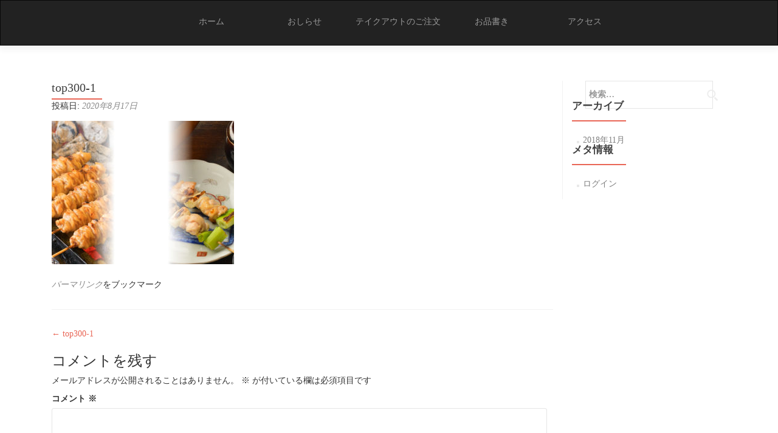

--- FILE ---
content_type: text/html; charset=UTF-8
request_url: https://tori-kan.jp/top300-1/
body_size: 14228
content:
<!DOCTYPE html>

<html dir="ltr" lang="ja" prefix="og: https://ogp.me/ns#">

<head>

<meta charset="UTF-8">
<meta name="viewport" content="width=device-width, initial-scale=1">
<link rel="profile" href="https://gmpg.org/xfn/11">
<link rel="pingback" href="https://tori-kan.jp/xmlrpc.php">

<title>top300-1 | 鶏寛</title>
	<style>img:is([sizes="auto" i], [sizes^="auto," i]) { contain-intrinsic-size: 3000px 1500px }</style>
	
		<!-- All in One SEO 4.8.4.1 - aioseo.com -->
	<meta name="robots" content="max-image-preview:large" />
	<meta name="author" content="西山裕司"/>
	<link rel="canonical" href="https://tori-kan.jp/top300-1/" />
	<meta name="generator" content="All in One SEO (AIOSEO) 4.8.4.1" />
		<meta property="og:locale" content="ja_JP" />
		<meta property="og:site_name" content="鶏寛 | やきとり鶏寛" />
		<meta property="og:type" content="article" />
		<meta property="og:title" content="top300-1 | 鶏寛" />
		<meta property="og:url" content="https://tori-kan.jp/top300-1/" />
		<meta property="og:image" content="https://tori-kan.jp/wp-content/uploads/2019/01/cropped-logo_300.png" />
		<meta property="og:image:secure_url" content="https://tori-kan.jp/wp-content/uploads/2019/01/cropped-logo_300.png" />
		<meta property="article:published_time" content="2020-08-17T02:58:21+00:00" />
		<meta property="article:modified_time" content="2020-08-17T02:58:21+00:00" />
		<meta name="twitter:card" content="summary" />
		<meta name="twitter:title" content="top300-1 | 鶏寛" />
		<meta name="twitter:image" content="https://tori-kan.jp/wp-content/uploads/2019/01/cropped-logo_300.png" />
		<script type="application/ld+json" class="aioseo-schema">
			{"@context":"https:\/\/schema.org","@graph":[{"@type":"BreadcrumbList","@id":"https:\/\/tori-kan.jp\/top300-1\/#breadcrumblist","itemListElement":[{"@type":"ListItem","@id":"https:\/\/tori-kan.jp#listItem","position":1,"name":"\u30db\u30fc\u30e0","item":"https:\/\/tori-kan.jp","nextItem":{"@type":"ListItem","@id":"https:\/\/tori-kan.jp\/top300-1\/#listItem","name":"top300-1"}},{"@type":"ListItem","@id":"https:\/\/tori-kan.jp\/top300-1\/#listItem","position":2,"name":"top300-1","previousItem":{"@type":"ListItem","@id":"https:\/\/tori-kan.jp#listItem","name":"\u30db\u30fc\u30e0"}}]},{"@type":"ItemPage","@id":"https:\/\/tori-kan.jp\/top300-1\/#itempage","url":"https:\/\/tori-kan.jp\/top300-1\/","name":"top300-1 | \u9d8f\u5bdb","inLanguage":"ja","isPartOf":{"@id":"https:\/\/tori-kan.jp\/#website"},"breadcrumb":{"@id":"https:\/\/tori-kan.jp\/top300-1\/#breadcrumblist"},"author":{"@id":"https:\/\/tori-kan.jp\/author\/coms\/#author"},"creator":{"@id":"https:\/\/tori-kan.jp\/author\/coms\/#author"},"datePublished":"2020-08-17T11:58:21+09:00","dateModified":"2020-08-17T11:58:21+09:00"},{"@type":"Organization","@id":"https:\/\/tori-kan.jp\/#organization","name":"\u9d8f\u5bdb","description":"\u3084\u304d\u3068\u308a\u9d8f\u5bdb","url":"https:\/\/tori-kan.jp\/","telephone":"+81222246882","logo":{"@type":"ImageObject","url":"https:\/\/tori-kan.jp\/wp-content\/uploads\/2019\/01\/logo_100.png","@id":"https:\/\/tori-kan.jp\/top300-1\/#organizationLogo","width":100,"height":100},"image":{"@id":"https:\/\/tori-kan.jp\/top300-1\/#organizationLogo"}},{"@type":"Person","@id":"https:\/\/tori-kan.jp\/author\/coms\/#author","url":"https:\/\/tori-kan.jp\/author\/coms\/","name":"\u897f\u5c71\u88d5\u53f8","image":{"@type":"ImageObject","@id":"https:\/\/tori-kan.jp\/top300-1\/#authorImage","url":"https:\/\/secure.gravatar.com\/avatar\/475b062c2a1c59e7f45f035c09917dc8a13a7d54d9a0cb4f567c5bac85c830a1?s=96&d=mm&r=g","width":96,"height":96,"caption":"\u897f\u5c71\u88d5\u53f8"}},{"@type":"WebSite","@id":"https:\/\/tori-kan.jp\/#website","url":"https:\/\/tori-kan.jp\/","name":"\u9d8f\u5bdb","description":"\u3084\u304d\u3068\u308a\u9d8f\u5bdb","inLanguage":"ja","publisher":{"@id":"https:\/\/tori-kan.jp\/#organization"}}]}
		</script>
		<!-- All in One SEO -->

<link rel='dns-prefetch' href='//fonts.googleapis.com' />
<link rel="alternate" type="application/rss+xml" title="鶏寛 &raquo; フィード" href="https://tori-kan.jp/feed/" />
<link rel="alternate" type="application/rss+xml" title="鶏寛 &raquo; コメントフィード" href="https://tori-kan.jp/comments/feed/" />
<link rel="alternate" type="application/rss+xml" title="鶏寛 &raquo; top300-1 のコメントのフィード" href="https://tori-kan.jp/feed/?attachment_id=929" />
<script type="text/javascript">
/* <![CDATA[ */
window._wpemojiSettings = {"baseUrl":"https:\/\/s.w.org\/images\/core\/emoji\/16.0.1\/72x72\/","ext":".png","svgUrl":"https:\/\/s.w.org\/images\/core\/emoji\/16.0.1\/svg\/","svgExt":".svg","source":{"concatemoji":"https:\/\/tori-kan.jp\/wp-includes\/js\/wp-emoji-release.min.js?ver=6.8.3"}};
/*! This file is auto-generated */
!function(s,n){var o,i,e;function c(e){try{var t={supportTests:e,timestamp:(new Date).valueOf()};sessionStorage.setItem(o,JSON.stringify(t))}catch(e){}}function p(e,t,n){e.clearRect(0,0,e.canvas.width,e.canvas.height),e.fillText(t,0,0);var t=new Uint32Array(e.getImageData(0,0,e.canvas.width,e.canvas.height).data),a=(e.clearRect(0,0,e.canvas.width,e.canvas.height),e.fillText(n,0,0),new Uint32Array(e.getImageData(0,0,e.canvas.width,e.canvas.height).data));return t.every(function(e,t){return e===a[t]})}function u(e,t){e.clearRect(0,0,e.canvas.width,e.canvas.height),e.fillText(t,0,0);for(var n=e.getImageData(16,16,1,1),a=0;a<n.data.length;a++)if(0!==n.data[a])return!1;return!0}function f(e,t,n,a){switch(t){case"flag":return n(e,"\ud83c\udff3\ufe0f\u200d\u26a7\ufe0f","\ud83c\udff3\ufe0f\u200b\u26a7\ufe0f")?!1:!n(e,"\ud83c\udde8\ud83c\uddf6","\ud83c\udde8\u200b\ud83c\uddf6")&&!n(e,"\ud83c\udff4\udb40\udc67\udb40\udc62\udb40\udc65\udb40\udc6e\udb40\udc67\udb40\udc7f","\ud83c\udff4\u200b\udb40\udc67\u200b\udb40\udc62\u200b\udb40\udc65\u200b\udb40\udc6e\u200b\udb40\udc67\u200b\udb40\udc7f");case"emoji":return!a(e,"\ud83e\udedf")}return!1}function g(e,t,n,a){var r="undefined"!=typeof WorkerGlobalScope&&self instanceof WorkerGlobalScope?new OffscreenCanvas(300,150):s.createElement("canvas"),o=r.getContext("2d",{willReadFrequently:!0}),i=(o.textBaseline="top",o.font="600 32px Arial",{});return e.forEach(function(e){i[e]=t(o,e,n,a)}),i}function t(e){var t=s.createElement("script");t.src=e,t.defer=!0,s.head.appendChild(t)}"undefined"!=typeof Promise&&(o="wpEmojiSettingsSupports",i=["flag","emoji"],n.supports={everything:!0,everythingExceptFlag:!0},e=new Promise(function(e){s.addEventListener("DOMContentLoaded",e,{once:!0})}),new Promise(function(t){var n=function(){try{var e=JSON.parse(sessionStorage.getItem(o));if("object"==typeof e&&"number"==typeof e.timestamp&&(new Date).valueOf()<e.timestamp+604800&&"object"==typeof e.supportTests)return e.supportTests}catch(e){}return null}();if(!n){if("undefined"!=typeof Worker&&"undefined"!=typeof OffscreenCanvas&&"undefined"!=typeof URL&&URL.createObjectURL&&"undefined"!=typeof Blob)try{var e="postMessage("+g.toString()+"("+[JSON.stringify(i),f.toString(),p.toString(),u.toString()].join(",")+"));",a=new Blob([e],{type:"text/javascript"}),r=new Worker(URL.createObjectURL(a),{name:"wpTestEmojiSupports"});return void(r.onmessage=function(e){c(n=e.data),r.terminate(),t(n)})}catch(e){}c(n=g(i,f,p,u))}t(n)}).then(function(e){for(var t in e)n.supports[t]=e[t],n.supports.everything=n.supports.everything&&n.supports[t],"flag"!==t&&(n.supports.everythingExceptFlag=n.supports.everythingExceptFlag&&n.supports[t]);n.supports.everythingExceptFlag=n.supports.everythingExceptFlag&&!n.supports.flag,n.DOMReady=!1,n.readyCallback=function(){n.DOMReady=!0}}).then(function(){return e}).then(function(){var e;n.supports.everything||(n.readyCallback(),(e=n.source||{}).concatemoji?t(e.concatemoji):e.wpemoji&&e.twemoji&&(t(e.twemoji),t(e.wpemoji)))}))}((window,document),window._wpemojiSettings);
/* ]]> */
</script>
<style id='wp-emoji-styles-inline-css' type='text/css'>

	img.wp-smiley, img.emoji {
		display: inline !important;
		border: none !important;
		box-shadow: none !important;
		height: 1em !important;
		width: 1em !important;
		margin: 0 0.07em !important;
		vertical-align: -0.1em !important;
		background: none !important;
		padding: 0 !important;
	}
</style>
<link rel='stylesheet' id='wp-block-library-css' href='https://tori-kan.jp/wp-includes/css/dist/block-library/style.min.css?ver=6.8.3' type='text/css' media='all' />
<style id='classic-theme-styles-inline-css' type='text/css'>
/*! This file is auto-generated */
.wp-block-button__link{color:#fff;background-color:#32373c;border-radius:9999px;box-shadow:none;text-decoration:none;padding:calc(.667em + 2px) calc(1.333em + 2px);font-size:1.125em}.wp-block-file__button{background:#32373c;color:#fff;text-decoration:none}
</style>
<style id='global-styles-inline-css' type='text/css'>
:root{--wp--preset--aspect-ratio--square: 1;--wp--preset--aspect-ratio--4-3: 4/3;--wp--preset--aspect-ratio--3-4: 3/4;--wp--preset--aspect-ratio--3-2: 3/2;--wp--preset--aspect-ratio--2-3: 2/3;--wp--preset--aspect-ratio--16-9: 16/9;--wp--preset--aspect-ratio--9-16: 9/16;--wp--preset--color--black: #000000;--wp--preset--color--cyan-bluish-gray: #abb8c3;--wp--preset--color--white: #ffffff;--wp--preset--color--pale-pink: #f78da7;--wp--preset--color--vivid-red: #cf2e2e;--wp--preset--color--luminous-vivid-orange: #ff6900;--wp--preset--color--luminous-vivid-amber: #fcb900;--wp--preset--color--light-green-cyan: #7bdcb5;--wp--preset--color--vivid-green-cyan: #00d084;--wp--preset--color--pale-cyan-blue: #8ed1fc;--wp--preset--color--vivid-cyan-blue: #0693e3;--wp--preset--color--vivid-purple: #9b51e0;--wp--preset--gradient--vivid-cyan-blue-to-vivid-purple: linear-gradient(135deg,rgba(6,147,227,1) 0%,rgb(155,81,224) 100%);--wp--preset--gradient--light-green-cyan-to-vivid-green-cyan: linear-gradient(135deg,rgb(122,220,180) 0%,rgb(0,208,130) 100%);--wp--preset--gradient--luminous-vivid-amber-to-luminous-vivid-orange: linear-gradient(135deg,rgba(252,185,0,1) 0%,rgba(255,105,0,1) 100%);--wp--preset--gradient--luminous-vivid-orange-to-vivid-red: linear-gradient(135deg,rgba(255,105,0,1) 0%,rgb(207,46,46) 100%);--wp--preset--gradient--very-light-gray-to-cyan-bluish-gray: linear-gradient(135deg,rgb(238,238,238) 0%,rgb(169,184,195) 100%);--wp--preset--gradient--cool-to-warm-spectrum: linear-gradient(135deg,rgb(74,234,220) 0%,rgb(151,120,209) 20%,rgb(207,42,186) 40%,rgb(238,44,130) 60%,rgb(251,105,98) 80%,rgb(254,248,76) 100%);--wp--preset--gradient--blush-light-purple: linear-gradient(135deg,rgb(255,206,236) 0%,rgb(152,150,240) 100%);--wp--preset--gradient--blush-bordeaux: linear-gradient(135deg,rgb(254,205,165) 0%,rgb(254,45,45) 50%,rgb(107,0,62) 100%);--wp--preset--gradient--luminous-dusk: linear-gradient(135deg,rgb(255,203,112) 0%,rgb(199,81,192) 50%,rgb(65,88,208) 100%);--wp--preset--gradient--pale-ocean: linear-gradient(135deg,rgb(255,245,203) 0%,rgb(182,227,212) 50%,rgb(51,167,181) 100%);--wp--preset--gradient--electric-grass: linear-gradient(135deg,rgb(202,248,128) 0%,rgb(113,206,126) 100%);--wp--preset--gradient--midnight: linear-gradient(135deg,rgb(2,3,129) 0%,rgb(40,116,252) 100%);--wp--preset--font-size--small: 13px;--wp--preset--font-size--medium: 20px;--wp--preset--font-size--large: 36px;--wp--preset--font-size--x-large: 42px;--wp--preset--spacing--20: 0.44rem;--wp--preset--spacing--30: 0.67rem;--wp--preset--spacing--40: 1rem;--wp--preset--spacing--50: 1.5rem;--wp--preset--spacing--60: 2.25rem;--wp--preset--spacing--70: 3.38rem;--wp--preset--spacing--80: 5.06rem;--wp--preset--shadow--natural: 6px 6px 9px rgba(0, 0, 0, 0.2);--wp--preset--shadow--deep: 12px 12px 50px rgba(0, 0, 0, 0.4);--wp--preset--shadow--sharp: 6px 6px 0px rgba(0, 0, 0, 0.2);--wp--preset--shadow--outlined: 6px 6px 0px -3px rgba(255, 255, 255, 1), 6px 6px rgba(0, 0, 0, 1);--wp--preset--shadow--crisp: 6px 6px 0px rgba(0, 0, 0, 1);}:where(.is-layout-flex){gap: 0.5em;}:where(.is-layout-grid){gap: 0.5em;}body .is-layout-flex{display: flex;}.is-layout-flex{flex-wrap: wrap;align-items: center;}.is-layout-flex > :is(*, div){margin: 0;}body .is-layout-grid{display: grid;}.is-layout-grid > :is(*, div){margin: 0;}:where(.wp-block-columns.is-layout-flex){gap: 2em;}:where(.wp-block-columns.is-layout-grid){gap: 2em;}:where(.wp-block-post-template.is-layout-flex){gap: 1.25em;}:where(.wp-block-post-template.is-layout-grid){gap: 1.25em;}.has-black-color{color: var(--wp--preset--color--black) !important;}.has-cyan-bluish-gray-color{color: var(--wp--preset--color--cyan-bluish-gray) !important;}.has-white-color{color: var(--wp--preset--color--white) !important;}.has-pale-pink-color{color: var(--wp--preset--color--pale-pink) !important;}.has-vivid-red-color{color: var(--wp--preset--color--vivid-red) !important;}.has-luminous-vivid-orange-color{color: var(--wp--preset--color--luminous-vivid-orange) !important;}.has-luminous-vivid-amber-color{color: var(--wp--preset--color--luminous-vivid-amber) !important;}.has-light-green-cyan-color{color: var(--wp--preset--color--light-green-cyan) !important;}.has-vivid-green-cyan-color{color: var(--wp--preset--color--vivid-green-cyan) !important;}.has-pale-cyan-blue-color{color: var(--wp--preset--color--pale-cyan-blue) !important;}.has-vivid-cyan-blue-color{color: var(--wp--preset--color--vivid-cyan-blue) !important;}.has-vivid-purple-color{color: var(--wp--preset--color--vivid-purple) !important;}.has-black-background-color{background-color: var(--wp--preset--color--black) !important;}.has-cyan-bluish-gray-background-color{background-color: var(--wp--preset--color--cyan-bluish-gray) !important;}.has-white-background-color{background-color: var(--wp--preset--color--white) !important;}.has-pale-pink-background-color{background-color: var(--wp--preset--color--pale-pink) !important;}.has-vivid-red-background-color{background-color: var(--wp--preset--color--vivid-red) !important;}.has-luminous-vivid-orange-background-color{background-color: var(--wp--preset--color--luminous-vivid-orange) !important;}.has-luminous-vivid-amber-background-color{background-color: var(--wp--preset--color--luminous-vivid-amber) !important;}.has-light-green-cyan-background-color{background-color: var(--wp--preset--color--light-green-cyan) !important;}.has-vivid-green-cyan-background-color{background-color: var(--wp--preset--color--vivid-green-cyan) !important;}.has-pale-cyan-blue-background-color{background-color: var(--wp--preset--color--pale-cyan-blue) !important;}.has-vivid-cyan-blue-background-color{background-color: var(--wp--preset--color--vivid-cyan-blue) !important;}.has-vivid-purple-background-color{background-color: var(--wp--preset--color--vivid-purple) !important;}.has-black-border-color{border-color: var(--wp--preset--color--black) !important;}.has-cyan-bluish-gray-border-color{border-color: var(--wp--preset--color--cyan-bluish-gray) !important;}.has-white-border-color{border-color: var(--wp--preset--color--white) !important;}.has-pale-pink-border-color{border-color: var(--wp--preset--color--pale-pink) !important;}.has-vivid-red-border-color{border-color: var(--wp--preset--color--vivid-red) !important;}.has-luminous-vivid-orange-border-color{border-color: var(--wp--preset--color--luminous-vivid-orange) !important;}.has-luminous-vivid-amber-border-color{border-color: var(--wp--preset--color--luminous-vivid-amber) !important;}.has-light-green-cyan-border-color{border-color: var(--wp--preset--color--light-green-cyan) !important;}.has-vivid-green-cyan-border-color{border-color: var(--wp--preset--color--vivid-green-cyan) !important;}.has-pale-cyan-blue-border-color{border-color: var(--wp--preset--color--pale-cyan-blue) !important;}.has-vivid-cyan-blue-border-color{border-color: var(--wp--preset--color--vivid-cyan-blue) !important;}.has-vivid-purple-border-color{border-color: var(--wp--preset--color--vivid-purple) !important;}.has-vivid-cyan-blue-to-vivid-purple-gradient-background{background: var(--wp--preset--gradient--vivid-cyan-blue-to-vivid-purple) !important;}.has-light-green-cyan-to-vivid-green-cyan-gradient-background{background: var(--wp--preset--gradient--light-green-cyan-to-vivid-green-cyan) !important;}.has-luminous-vivid-amber-to-luminous-vivid-orange-gradient-background{background: var(--wp--preset--gradient--luminous-vivid-amber-to-luminous-vivid-orange) !important;}.has-luminous-vivid-orange-to-vivid-red-gradient-background{background: var(--wp--preset--gradient--luminous-vivid-orange-to-vivid-red) !important;}.has-very-light-gray-to-cyan-bluish-gray-gradient-background{background: var(--wp--preset--gradient--very-light-gray-to-cyan-bluish-gray) !important;}.has-cool-to-warm-spectrum-gradient-background{background: var(--wp--preset--gradient--cool-to-warm-spectrum) !important;}.has-blush-light-purple-gradient-background{background: var(--wp--preset--gradient--blush-light-purple) !important;}.has-blush-bordeaux-gradient-background{background: var(--wp--preset--gradient--blush-bordeaux) !important;}.has-luminous-dusk-gradient-background{background: var(--wp--preset--gradient--luminous-dusk) !important;}.has-pale-ocean-gradient-background{background: var(--wp--preset--gradient--pale-ocean) !important;}.has-electric-grass-gradient-background{background: var(--wp--preset--gradient--electric-grass) !important;}.has-midnight-gradient-background{background: var(--wp--preset--gradient--midnight) !important;}.has-small-font-size{font-size: var(--wp--preset--font-size--small) !important;}.has-medium-font-size{font-size: var(--wp--preset--font-size--medium) !important;}.has-large-font-size{font-size: var(--wp--preset--font-size--large) !important;}.has-x-large-font-size{font-size: var(--wp--preset--font-size--x-large) !important;}
:where(.wp-block-post-template.is-layout-flex){gap: 1.25em;}:where(.wp-block-post-template.is-layout-grid){gap: 1.25em;}
:where(.wp-block-columns.is-layout-flex){gap: 2em;}:where(.wp-block-columns.is-layout-grid){gap: 2em;}
:root :where(.wp-block-pullquote){font-size: 1.5em;line-height: 1.6;}
</style>
<link rel='stylesheet' id='dashicons-css' href='https://tori-kan.jp/wp-includes/css/dashicons.min.css?ver=6.8.3' type='text/css' media='all' />
<link rel='stylesheet' id='to-top-css' href='https://tori-kan.jp/wp-content/plugins/to-top/public/css/to-top-public.css?ver=2.2.1' type='text/css' media='all' />
<link rel='stylesheet' id='op_css-css' href='https://tori-kan.jp/wp-content/plugins/wp-opening-hours/dist/styles/main.css?ver=6.8.3' type='text/css' media='all' />
<link rel='stylesheet' id='parent-style-css' href='https://tori-kan.jp/wp-content/themes/zerif-lite/style.css?ver=6.8.3' type='text/css' media='all' />
<link rel='stylesheet' id='Nunito-css' href='https://fonts.googleapis.com/css?family=Nunito&#038;ver=6.8.3' type='text/css' media='all' />
<link rel='stylesheet' id='zerif_font-css' href='//fonts.googleapis.com/css?family=Lato%3A300%2C400%2C700%2C400italic%7CMontserrat%3A400%2C700%7CHomemade+Apple&#038;subset=latin%2Clatin-ext' type='text/css' media='all' />
<link rel='stylesheet' id='zerif_font_all-css' href='//fonts.googleapis.com/css?family=Open+Sans%3A300%2C300italic%2C400%2C400italic%2C600%2C600italic%2C700%2C700italic%2C800%2C800italic&#038;subset=latin&#038;ver=6.8.3' type='text/css' media='all' />
<link rel='stylesheet' id='zerif_bootstrap_style-css' href='https://tori-kan.jp/wp-content/themes/zerif-lite/css/bootstrap.css?ver=6.8.3' type='text/css' media='all' />
<link rel='stylesheet' id='zerif_fontawesome-css' href='https://tori-kan.jp/wp-content/themes/zerif-lite/css/font-awesome.min.css?ver=v1' type='text/css' media='all' />
<link rel='stylesheet' id='zerif_style-css' href='https://tori-kan.jp/wp-content/themes/zerif-lite_child/style.css?ver=1.8.5.49' type='text/css' media='all' />
<link rel='stylesheet' id='zerif_responsive_style-css' href='https://tori-kan.jp/wp-content/themes/zerif-lite/css/responsive.css?ver=1.8.5.49' type='text/css' media='all' />
<!--[if lt IE 9]>
<link rel='stylesheet' id='zerif_ie_style-css' href='https://tori-kan.jp/wp-content/themes/zerif-lite/css/ie.css?ver=1.8.5.49' type='text/css' media='all' />
<![endif]-->
<link rel='stylesheet' id='fancybox-css' href='https://tori-kan.jp/wp-content/plugins/easy-fancybox/css/jquery.fancybox.min.css?ver=1.3.24' type='text/css' media='screen' />
<script type="text/javascript" src="https://tori-kan.jp/wp-includes/js/jquery/jquery.min.js?ver=3.7.1" id="jquery-core-js"></script>
<script type="text/javascript" src="https://tori-kan.jp/wp-includes/js/jquery/jquery-migrate.min.js?ver=3.4.1" id="jquery-migrate-js"></script>
<script type="text/javascript" id="to-top-js-extra">
/* <![CDATA[ */
var to_top_options = {"scroll_offset":"100","icon_opacity":"50","style":"icon","icon_type":"dashicons-arrow-up-alt2","icon_color":"#ffffff","icon_bg_color":"#000000","icon_size":"32","border_radius":"5","image":"https:\/\/tori-kan.jp\/wp-content\/plugins\/to-top\/admin\/images\/default.png","image_width":"65","image_alt":"","location":"bottom-right","margin_x":"20","margin_y":"20","show_on_admin":"0","enable_autohide":"1","autohide_time":"2","enable_hide_small_device":"0","small_device_max_width":"640","reset":"0"};
/* ]]> */
</script>
<script type="text/javascript" src="https://tori-kan.jp/wp-content/plugins/to-top/public/js/to-top-public.js?ver=2.2.1" id="to-top-js"></script>
<!--[if lt IE 9]>
<script type="text/javascript" src="https://tori-kan.jp/wp-content/themes/zerif-lite/js/html5.js?ver=6.8.3" id="zerif_html5-js"></script>
<![endif]-->
<link rel="https://api.w.org/" href="https://tori-kan.jp/wp-json/" /><link rel="alternate" title="JSON" type="application/json" href="https://tori-kan.jp/wp-json/wp/v2/media/929" /><link rel="EditURI" type="application/rsd+xml" title="RSD" href="https://tori-kan.jp/xmlrpc.php?rsd" />
<meta name="generator" content="WordPress 6.8.3" />
<link rel='shortlink' href='https://tori-kan.jp/?p=929' />
<link rel="alternate" title="oEmbed (JSON)" type="application/json+oembed" href="https://tori-kan.jp/wp-json/oembed/1.0/embed?url=https%3A%2F%2Ftori-kan.jp%2Ftop300-1%2F" />
<link rel="alternate" title="oEmbed (XML)" type="text/xml+oembed" href="https://tori-kan.jp/wp-json/oembed/1.0/embed?url=https%3A%2F%2Ftori-kan.jp%2Ftop300-1%2F&#038;format=xml" />
<style type="text/css" id="custom-background-css">
body.custom-background { background-image: url("https://tori-kan.jp/wp-content/uploads/2019/01/d5h_6635.jpg"); background-position: center top; background-size: cover; background-repeat: no-repeat; background-attachment: fixed; }
</style>
	<link rel="icon" href="https://tori-kan.jp/wp-content/uploads/2019/01/cropped-logo_512-4-32x32.png" sizes="32x32" />
<link rel="icon" href="https://tori-kan.jp/wp-content/uploads/2019/01/cropped-logo_512-4-192x192.png" sizes="192x192" />
<link rel="apple-touch-icon" href="https://tori-kan.jp/wp-content/uploads/2019/01/cropped-logo_512-4-180x180.png" />
<meta name="msapplication-TileImage" content="https://tori-kan.jp/wp-content/uploads/2019/01/cropped-logo_512-4-270x270.png" />
		<style type="text/css" id="wp-custom-css">
			/*トップボタン*/

.top_btn p{
	font-size:20px;
 color:#ffffff!important;
 background:#CF7100;
 border:double 5px #fff;
 padding:1%;
 width:20%;
 margin: 2% auto 0 auto;
}

.top_btn a{
	 text-decoration:none!important;
}

@media screen and (max-width: 640px) {
	.top_btn p{
 padding:3%;
 width:80%;
 margin: 20% auto 0 auto;
}
	
}


.my_cf:after {
    content: "";
    display: block;
    clear: both;
}

body {
   font-family:"ＭＳ Ｐ明朝", "MS PMincho", serif !important;
}

.intro-text {
    display: none;
}

.sc_down{
	padding-top:50px;
}

.sc_down h2{
	color:#f00;
	font-weight:bold;
}

.sc_down h4{
	color:#333;
	font-size:2.0rem;
	font-weight:bold;
}

.sc_down h4 span{
	color:#f00;
}
.sc_down p{
	color:#CCC;
}

.sc_down i{
	color:#CCC;
}

#big_top{
	list-style:none;
	}

#big_top .header-content-wrap{
	background-color: rgba(0,0,0,0);
}

.net_yoyaku{
		margin:auto;
		width:17%;
		background-color:red;
		border-radius: 30px;
}

.net_yoyaku:hover{
		opacity:0.7;
}

.net_yoyaku a{
	color:white;
}



/*新メニュー*/

.menu{
	width:70%;
	color: #fff!important;
	margin: 0 auto;
	}
.ryouri{
	font-size:40px;
}
.midasi{
	font-size:30px;
	font-weight:bold;
	text-align: left;
	margin-top: 30px;
	margin-left:2%;
}
.kakko{
	margin-left:2%;
	text-align: left;
	font-size:18px;
}
.sen{
	border: solid 1px;
}
.gazou{
	display: flex;
	flex-wrap:wrap;
	margin-top: 30px;
}
.gazou dt{
	margin-top:20px;
	margin-bottom:20px;
	font-size:20px;
}

.menu_photo{
	width:33%;
}

.menu_icharan_all{
	font-size:16px;
	margin-top: 2%;
	margin-left: 3%;
	display: flex;
}

.menu_icharan_left {
	width:50%;
}

.menu_icharan_right {
	width:50%;
}

.menu_icharan_all dt{
	width:70%;
	float: left;
	text-align:left;
}

.menu_icharan_all dd{
	text-align:left;
}

.tyuuigaki{
	margin-top: 50px;
}
.motikaeri{
	font-size:20px;
}

/*120分間飲み放題お料理付宴会コース_PC*/
.enkai_course{
	font-size:16px;
	margin:auto;
	width:820px;
	border:none;
	margin-top: 2%;
}

.enkai_course th{
	text-align:center;
	width:3%;
	height:40px;
	border:none;
}

.enkai_course td{
	width:10%;
	border:none;
}

.course_red{
	background-color:red;
	padding:5px;
}

@media screen and (max-width: 640px){
	
.navbar-brand a img{
	max-height: 200%;
}

.osusume2 {
	width:100%;
}
.osusume2 li {
	margin-left:-20px;
}

.menu{
	width:100%;
	}
	
.menu_icharan_all{
	display:block;
	margin-left:1%;
	margin-right:5%;
	}
	
.menu_icharan_left {
	width:100%;
}

.menu_icharan_right {
	width:100%;
}

.menu_icharan_all dd{
	text-align:right;
}

.kakko{
	font-size:12px;
	margin-bottom:30px;
}
	
.tyuuigaki{
	margin-top: 50px;
}
	
.motikaeri{
	font-size:18px;
}
	
.midasi{
	font-size:20px;
}
	
.gazou{
	display:block;
}
	
.menu_photo{
	width:100%;
}
	
#client-feedbacks{
	padding-left:25px;
	}
	
	.kakko{
		font-size:15px;
	}
	
.net_yoyaku{
		width:50%;
}
	
/*120分間飲み放題お料理付宴会コース_スマホ*/
.course_space{
		margin-top:20%;
}
	
.enkai_course ,th ,td{
	margin:auto;
	text-align:center;
	display:block;
}

.enkai_course th{
	padding-top:20px;
	width:100%;
	height:50px;
}

.enkai_course td{
	margin-bottom:10px;
	width:85%;
}
}

/*0200812mobileのBG*/

@media screen and (max-width:780px){
	#big_top .header-content-wrap{
  background:url("https://challenged-utsunomiya.com/wp-content/uploads/2020/08/m_bg2.jpg") ;
		padding:70px 40px;
		background-size:cover;
		background-position:center;
}
	.btn p{color:black;}
	.btn i{color:black;}
}


#aboutus {
	background-image:url(wp-content/uploads/2019/01/d5h_6313_wh.jpg);
	background-size:cover;
	background-position:center;
}

#aboutus .big-intro{
	color:#000;
}

#aboutus p{
	color:#333;
}

#team{
	background-color: rgba(254, 254, 254, 0.94);
}

#testimonials {
    background-color: rgba(204, 204, 204, 0.94);
}

#ribbon_bottom {
    background-color: rgba(65, 43, 21, 0.9);
	
}

#ribbon_bottom h2 {
    font-size: 45px;
}

#contact{
	background-image:url(wp-content/uploads/2019/01/d5h_6621_2.jpg);
background-size:cover;
}





.eigyo{
		font-size:3.0rem;
	
}

.teikyu{
		width:60%;
		margin:auto;
		border:2px solid #666;
		padding-top:20px;
		padding-bottom:20px;
		font-size:2.6rem;
}
.teikyu span{
	color:#F00;
}

h4.osusume4{
	font-size:2.8rem;
	line-height:3.0rem;
	
}
.osusume4 .black{
	color:#000;
  font-size:2rem;
}
.osusume3{
	font-size:2.8rem;
}



.set h4{
font-size:2.8rem;	
margin-top:30px;	
}
.set{
	margin-top:20px;
	margin:auto;
	width:60%;
	border:2px solid #000;
}
.set h5{
font-size:2.0rem;	
}

.osusume2{
	margin-left:28.5%;
}
.osusume2a{
	width:100%;
	padding-top:40px;
	font-size:1.8rem;
}	
.osusume2b{
	width:100%;
	font-size:1.8rem;	
}

.osusume2 li{
	padding-bottom:10px;
	width:60%;
	list-style-image:url(wp-content/uploads/2019/01/maru-4.png);
}




/*メニュー*/
.m_box {
    width: 80%;
    color: #fff;
    margin: auto;
}


.a_box {
    margin-top: 60px;
}

.header-content-wrap {
    background: rgba(0, 0, 0, 0.2);

}
.zerif-footer-address{
	text-align:left;
}

.zerif-footer-phone{
	margin-left:15%;
	text-align:left;
}

@media (min-width: 770px) {

    .navbar-header {
        display: none;
    }

    #site-navigation {
        float: none;
        width: 70% !important;
        margin: auto;
    }

    #site-navigation ul {
        width: 100%;
    }

    #site-navigation ul li {
        width: 20%;
        text-align: center;
        margin: 0;
    }

    #site-navigation ul li a {
        line-height: 70px;
    }

    #big_top .widget_media_image {
        margin-top: -60px;
    }

    .sc_down {
        font-size: 18px;
        color: #fff;
        margin-top: -30px;
    }

    h2 {
        margin-top: -20px !important;
    }

	
.osusume{	
	padding-top:20px;
	font-size:3.0rem;
	width:60%;
	margin:auto;
	border-bottom:2px solid #333;
}

    .m_box h3 {
        position: relative;
        font-size: 32px;
    }

    .m_box h3:before {
        position: absolute;
        width: 36%;
        top: 16px;
        left: 0;
        content: "";
        border-bottom: 3px solid #fff;
    }

    .m_box h3:after {
        position: absolute;
        width: 36%;
        top: 16px;
        right: 0;
        content: "";
        border-bottom: 3px solid #fff;
    }

	    .food_menu {
        width: 100%;
        margin: auto;
    }

    

    .food_menu h4 {
        font-size: 30px;
        margin-bottom: -20px;
        padding-top: 50px;
    }

    .food_menu h5 {
        font-size: 24px;
        border-bottom: 1px solid #fff;
        line-height: 30px;
        display: flex;
        justify-content: center;
        margin-top: 40px;
        margin-bottom: 30px;
    }

    .food_menu h5 span {
        font-size: 14px;
        margin-top: 2px;
        margin-left: 20px;
    }

    .food_menu dl {
        margin-bottom: 20px;
    }

    .food_menu dl dt {
        float: left;
        width: 66%;
        font-size: 18px;
        font-weight: normal;
    }

    .food_menu dl dd {
        font-size: 18px;
    }

    /*.food_menu dl dd:before {
        content: "￥";
        padding-right: 5px;
    }*/

	
    #drink_menu {
        width: 100%;
        margin: auto;
    }

    .dm_l {
        float: left;
        width: 49%;
    }

    .dm_r {
        float: right;
        width: 49%;
    }

    #drink_menu h4 {
        font-size: 30px;
        margin-bottom: -20px;
        padding-top: 50px;
    }

    #drink_menu h5 {
        font-size: 24px;
        border-bottom: 1px solid #fff;
        line-height: 30px;
        display: flex;
        justify-content: center;
        margin-top: 40px;
        margin-bottom: 30px;
    }

    #drink_menu h5 span {
        font-size: 14px;
        margin-top: 2px;
        margin-left: 20px;
    }

    #drink_menu dl dl {
        margin-bottom: 20px;
    }

    #drink_menu dl dt {
        float: left;
        width: 66%;
        font-size: 18px;
        font-weight: normal;
    }

    #drink_menu dl dd {
        font-size: 18px;
    }

   /* #drink_menu dl dd:before {
        content: "￥";
        padding-right: 5px;
    }*/

    .et_pr {
        margin-top: 30px;
				margin-bottom: -20px;
    }

    .et_pr dt {
        float: left;
        width: 50%;
        font-size: 18px;
        font-weight: normal;
    }

    .et_pr dl {
        width: 70%;
        font-size: 18px;
        margin: auto;
        margin-top: 30px;
    }

    /*.et_pr dd:before {
        content: "￥";
        padding-right: 5px;
    }*/

    .no_y:before {
        content: "" !important;
    }

}



@media (max-width: 769px) and (min-width: 479px) {

    h2 {
        font-size: 40px !important;
    }
	
.teikyu{
		width:80%;
		margin:auto;
		border:2px solid #666;
		padding-top:20px;
		padding-bottom:20px;
		font-size:2.6rem;
}

.osusume{	
	padding-top:20px;
	font-size:3.0rem;
	width:80%;
	margin:auto;
	border-bottom:2px solid #333;
}
	
	
.o_box{
	margin-top:20px;
	width:80%;
	margin:auto;
	border:0px solid #000;
}
.set{
	margin-top:20px;
	margin:auto;
	width:100%;
	border:2px solid #000;}	

	
	
    .m_box h3 {
        position: relative;
        font-size: 32px;
    }

    .m_box h3:before {
        position: absolute;
        width: 32%;
        top: 16px;
        left: 0;
        content: "";
        border-bottom: 3px solid #fff;
    }

    .m_box h3:after {
        position: absolute;
        width: 32%;
        top: 16px;
        right: 0;
        content: "";
        border-bottom: 3px solid #fff;
    }
    .food_menu {
        width: 100%;
        margin: auto;
    }

    .food_menu .dm_l {
        float: left;
        width: 49%;
    }

    .food_menu .dm_r {
        float: right;
        width: 49%;
    }

    .food_menu h4 {
        font-size: 30px;
        margin-bottom: -20px;
        padding-top: 50px;
    }

    .food_menu h5 {
        font-size: 24px;
        border-bottom: 1px solid #fff;
        line-height: 30px;
        display: flex;
        justify-content: center;

        margin-top: 40px;
        margin-bottom: 30px;
    }

    .food_menu h5 span {
        font-size: 14px;
        margin-top: 2px;
        margin-left: 20px;
    }

    .food_menu dl {
        margin-bottom: 20px;
    }

    .food_menu dl dt {
        font-size: 18px;
        font-weight: normal;
    }

    .food_menu dl dd {
        font-size: 18px;
    }

    /* .food_menu dl dd:before {
       content: "￥";
        padding-right: 5px;
    }*/

     #drink_menu {
        width: 100%;
        margin: auto;
    }

    #drink_menu .dm_l {
        float: left;
        width: 49%;
    }

    #drink_menu .dm_r {
        float: left;
        width: 49%;
    }

    #drink_menu h4 {
        font-size: 30px;
        margin-bottom: -20px;
        padding-top: 50px;
    }

    #drink_menu h5 {
        font-size: 24px;
        border-bottom: 1px solid #fff;
        line-height: 30px;
        display: flex;
        justify-content: center;

        margin-top: 40px;
        margin-bottom: 30px;
    }

    #drink_menu h5 span {
        font-size: 14px;
        margin-top: 2px;
        margin-left: 20px;
    }

    #drink_menu dl {
        margin-bottom: 20px;
    }

    #drink_menu dl dt {
        font-size: 18px;
        font-weight: normal;
    }

    #drink_menu dl dd {
        font-size: 18px;
    }

    /*#drink_menu dl dd:before {
        content: "￥";
        padding-right: 5px;
    }*/

    .et_pr {
        margin-top: 30px;
				margin-bottom: -20px;
    }
 .et_pr dl {
        width: 70%;
        font-size: 18px;
        margin: auto;
        margin-top: 30px;
	 			margin-bottom:20px;
    }
    .et_pr dt {
        float: left;
        width: 40%;
        font-size: 18px;
        font-weight: normal;
    }
	.et_pr dd{
				float:right;
		    width:40%;
	}
   

    /*.et_pr dd:before {
        content: "￥";
        padding-right: 5px;
    }*/

    .no_y:before {
        content: "" !important;
    }

}

@media (max-width: 480px) {

section h2 {
        font-size: 30px !important;
			margin-top:0px !important;
			padding-top:0px !important;
     
	}
section{
		padding:20px 0 10px 0 !important;
	}

	section .section-header{
		padding-bottom:0px;
	}
	
	.row .osirase .o_box{
		padding:0px;
	}
	.big-intro{
		 font-size: 30px !important;
	}	
	
	
	.teikyu{
		width:90%;
		margin:auto;
		border:2px solid #666;
		padding-top:20px;
		padding-bottom:20px;
		font-size:2.0rem;
}
	.osusume{	
	padding-top:20px;
	font-size: 1.8rem;
	width:80%;
	margin:auto;
	border-bottom:2px solid #333;
}
.osirase{
		margin-left:5%;
	}	
	
	.o_box{
	margin-top:20px;
	width:100%;
	border:0px solid #000;
}

.set{
	margin-top:20px;
	margin:auto;
	width:90%;
	border:2px solid #000;}		
	
	.m_box{
		text-align:center !important;
	}	
    .m_box h3 {
        position: relative;
        font-size: 24px;
        margin-bottom: -20px;
    }

    .m_box h3:before {
        position: absolute;
        width: 22%;
        top: 12px;
        left: 0;
        content: "";
        border-bottom: 2px solid #fff;
    }

    .m_box h3:after {
        position: absolute;
        width: 22%;
        top: 12px;
        right: 0;
        content: "";
        border-bottom: 2px solid #fff;
    }
	
	
    .food_menu {
        width: 100%;
			margin:auto;
       
    }

	
     .food_menu h4 {
        font-size: 19px;
        margin-bottom: -40px;
        padding-top: 50px;
    }

    .food_menu h5 {
        font-size: 20px;
        border-bottom: 1px solid #fff;
        line-height: 22px;
        margin-top: 40px;
        margin-bottom: 14px;
    }

    .food_menu h5 span {
        font-size: 13px;
        display: block;
    }

    .food_menu dl {
        margin-bottom: 20px;
    }

    .food_menu dl dt {
			  font-size: 2.0rem;
        font-weight: normal;
			  width:100%;
    }

    .food_menu dl dd {
        font-size: 1.8rem;
			  width:100%;
    }

   /* .food_menu dl dd:before {
       content: "￥";
        padding-right: 5px;
    }*/

	
	
    #drink_menu {
        width: 100%;
        margin: auto;
    }


    #drink_menu h4 {
				font-size: 19px;
        margin-bottom: -40px;
        padding-top: 50px;
    }

    #drink_menu h5 {
        font-size: 20px;
        border-bottom: 1px solid #fff;
        line-height: 22px;
        margin-top: 40px;
        margin-bottom: 14px;
    }

    #drink_menu h5 span {
        font-size: 13px;
        display: block;
    }

    #drink_menu dl {
        margin-bottom: 20px;
    }

    #drink_menu dl dt {
        font-size: 2.0rem;
        font-weight: normal;
			width:100%;
    }

    #drink_menu dl dd {
        font-size: 1.8rem;
			width:100%;
    }

    /* #drink_menu dl dd:before {
       content: "￥";
        padding-right: 5px;
    }*/

    
    .a_box {
        margin-top: 20px;
    }



	
   
    .et_pr {
        margin-top: 30px;
				margin-bottom: -20px;
    }

    .et_pr dt {
        
        width: 100%;
        font-size: 18px;
        font-weight: normal;
    }

    .et_pr dl {
        width: 70%;
        font-size: 18px;
        margin: auto;
        margin-top: 30px;
    }

    /*.et_pr dd:before {
        content: "￥";
        padding-right: 5px;
    }*/

    .no_y:before {
        content: "" !important;
    }

}

.red2{font-size:20px}


.page-id-942 {
	background-image: url("https://challenged-utsunomiya.com/wp-content/uploads/2020/10/鶏寛_背景.jpg");
	background-size: 50%;
}
.page-id-942 #content {
	background: none;
}
.page-id-942 .entry-title:before,
.page-id-942 .entry-title:after {
	background: none;
}
.wqe-Form {
	font-family:"ＭＳ Ｐ明朝", "MS PMincho", serif !important;
	margin-top: 210px;
}
.wqe-Form .wqe-NavBar {
	position: absolute;
	height: 65px !important;
	background-color: #000 !important;
}
.wqe-Form .wqe-Monitor {
	position: absolute;
}
.wqe-Form .wqe-NavBar a {
	color: #fff !important;
}
.wqe-Form .wqe-NavBar.wqe-belongs-hnavigator>.wqe--menuWrap>.wqe--menu>.wqe--item.wqe-is-current:after {
	background-color: #fff !important;
}
.wqe-Form .wqe-Product.wqe-is-selected {
	background-color: #E5CBCA !important;
}
@media screen and (min-width: 481px) {
.page-id-942 #content .container {
	max-width: 950px;
	margin: auto;
}
.page-id-942 h1.entry-title {
	position: absolute;
	top: 240px;
	left: calc( 50% - 35px );
	width: 300px;
	text-align: center;
}
.wqe-Form {
	margin-left: -30px;
}
	.wqe-Form .wqe-NavBar {
	left: 0 !important;
	}
.wqe-Form .wqe-Monitor {
	left: 590px !important;
	width: 360px !important;
}
	.afnb_jq {
		position: fixed !important;
		top: 75px !important;
		margin-left: calc( 50% - 475px );
	}
	.afmn_jq {
		position: fixed !important;
		top: 75px !important;
		margin-left: calc( 50% - 475px );
	}
.to_logo {
	position: absolute;
	top: 15px;
	left: calc( 50% + 15px );
	width: 200px;
}
}
@media screen and (max-width: 781px) and (min-width: 421px) {
.page-id-942 #content {
	width: 100%;
}
.page-id-942 #content .container {
	width: 100%;
}
.page-id-942 h1.entry-title {
	position: absolute;
	top: 240px;
	left: calc( 50% - 150px );
	width: 300px;
	text-align: center;
}
.wqe-Form {
	max-width: 600px;
	margin: auto;
	margin-top: 200px;
}
	.wqe-Form .wqe-Monitor {
		margin-top: 135px !important;
	}
.to_logo {
	position: absolute;
	top: 15px;
	left: calc( 50% - 100px );
	width: 200px;
}
	.afnb_jq {
		position: fixed !important;
		top: 10px !important;
		margin-left: calc( 50% - 300px );
	}
	.afmn_jq {
		position: fixed !important;
		top: 10px !important;
	}
}
@media screen and (max-width: 420px) {
.page-id-942 #content .container {
}
.page-id-942 h1.entry-title {
	position: absolute;
	top: 200px;
	left: calc( 50% - 150px );
	width: 300px;
	text-align: center;
}
.wqe-Form {
	max-width: 600px;
	margin: auto;
	margin-top: 200px;
}
.to_logo {
	position: absolute;
	top: 15px;
	left: calc( 50% - 80px );
	width: 160px;
}
	.wqe-Form .wqe-NavBar a {
		font-size: 13px !important;
	}
	.wqe-Form .wqe-Monitor {
		margin-top: 135px;
	}
	.afnb_jq {
		top: 10px !important;
		min-width: 300px !important;
	}
	.afmn_jq {
		top: 10px !important;
	}
}

.wqe--slide {padding-top:15%;}

.wqe--slide .wqe-Image{display:none!important;}

#wqe-product-detail-12-224-wrapper{pointer-events: none;
z-index:9999;}
#wqe-product-detail-12-225-wrapper{pointer-events: none;
z-index:9999;}
#wqe-product-detail-12-226-wrapper{pointer-events: none;
z-index:9999;}
#wqe-product-detail-21-243-wrapper{pointer-events: none;}
#wqe-product-detail-21-245-wrapper{pointer-events: none;}
#wqe-product-detail-21-247-wrapper{pointer-events: none;}
#wqe-product-detail-22-285-wrapper{pointer-events: none;}
#wqe-product-detail-22-287-wrapper{pointer-events: none;}
#wqe-product-detail-22-289-wrapper{pointer-events: none;}
#wqe-product-detail-23-327-wrapper{pointer-events: none;}
#wqe-product-detail-23-329-wrapper{pointer-events: none;}
#wqe-product-detail-23-331-wrapper{pointer-events: none;}
#wqe-product-detail-24-369-wrapper{pointer-events: none;}
#wqe-product-detail-24-371-wrapper{pointer-events: none;}
#wqe-product-detail-24-373-wrapper{pointer-events: none;}

@media screen and (max-width: 420px) {
#wqe-product-detail-12-224-wrapper{display: none;}
#wqe-product-detail-12-225-wrapper{display: none;}
#wqe-product-detail-12-226-wrapper{display: none;}
#wqe-product-detail-21-243-wrapper{display: none;}
#wqe-product-detail-21-245-wrapper{display: none;}
#wqe-product-detail-21-247-wrapper{display: none;}
#wqe-product-detail-22-285-wrapper{display: none;}
#wqe-product-detail-22-287-wrapper{display: none;}
#wqe-product-detail-22-289-wrapper{display: none;}
#wqe-product-detail-23-327-wrapper{display: none;}
#wqe-product-detail-23-329-wrapper{display: none;}
#wqe-product-detail-23-331-wrapper{display: none;}
#wqe-product-detail-24-369-wrapper{display: none;}
#wqe-product-detail-24-371-wrapper{display: none;}
#wqe-product-detail-24-373-wrapper{display: none;}}

/*バッジ非表示*/
.grecaptcha-badge { visibility: hidden; }

/*文字整え*/
.recaptcha_policy {
  margin: 2%;
  font-size: 11px !important;
}
.recaptcha_policy a {
  font-size: 11px !important;
}		</style>
		
</head>


	<body data-rsssl=1 class="attachment wp-singular attachment-template-default single single-attachment postid-929 attachmentid-929 attachment-jpeg wp-custom-logo wp-theme-zerif-lite wp-child-theme-zerif-lite_child" >

	

<div id="mobilebgfix">
	<div class="mobile-bg-fix-img-wrap">
		<div class="mobile-bg-fix-img"></div>
	</div>
	<div class="mobile-bg-fix-whole-site">


<header id="home" class="header" itemscope="itemscope" itemtype="http://schema.org/WPHeader">

	<div id="main-nav" class="navbar navbar-inverse bs-docs-nav" role="banner">

		<div class="container">

			
			<div class="navbar-header responsive-logo">

				<button class="navbar-toggle collapsed" type="button" data-toggle="collapse" data-target=".bs-navbar-collapse">

				<span class="sr-only">ナビゲーション切り替え</span>

				<span class="icon-bar"></span>

				<span class="icon-bar"></span>

				<span class="icon-bar"></span>

				</button>

					<div class="navbar-brand" itemscope itemtype="http://schema.org/Organization">

						<a href="https://tori-kan.jp/" class="custom-logo-link" rel="home"><img width="300" height="300" src="https://tori-kan.jp/wp-content/uploads/2019/01/cropped-logo_300.png" class="custom-logo" alt="鶏寛" decoding="async" fetchpriority="high" srcset="https://tori-kan.jp/wp-content/uploads/2019/01/cropped-logo_300.png 300w, https://tori-kan.jp/wp-content/uploads/2019/01/cropped-logo_300-150x150.png 150w, https://tori-kan.jp/wp-content/uploads/2019/01/cropped-logo_300-250x250.png 250w, https://tori-kan.jp/wp-content/uploads/2019/01/cropped-logo_300-174x174.png 174w" sizes="(max-width: 300px) 100vw, 300px" /></a>
					</div> <!-- /.navbar-brand -->

				</div> <!-- /.navbar-header -->

			
		
		<nav class="navbar-collapse bs-navbar-collapse collapse" id="site-navigation" itemscope itemtype="http://schema.org/SiteNavigationElement">
			<a class="screen-reader-text skip-link" href="#content">コンテンツへスキップ</a>
			<ul id="menu-zc_menu" class="nav navbar-nav navbar-right responsive-nav main-nav-list"><li id="menu-item-116" class="menu-item menu-item-type-custom menu-item-object-custom menu-item-home menu-item-116"><a href="https://tori-kan.jp/#home">ホーム</a></li>
<li id="menu-item-425" class="menu-item menu-item-type-custom menu-item-object-custom menu-item-home menu-item-425"><a href="https://tori-kan.jp/#team">おしらせ</a></li>
<li id="menu-item-1501" class="menu-item menu-item-type-post_type menu-item-object-page menu-item-1501"><a href="https://tori-kan.jp/takeout/">テイクアウトのご注文</a></li>
<li id="menu-item-109" class="menu-item menu-item-type-custom menu-item-object-custom menu-item-home menu-item-109"><a href="https://tori-kan.jp/#ribbon_bottom">お品書き</a></li>
<li id="menu-item-110" class="menu-item menu-item-type-custom menu-item-object-custom menu-item-home menu-item-110"><a href="https://tori-kan.jp/#contact">アクセス</a></li>
</ul>		</nav>

		
		</div> <!-- /.container -->

		
	</div> <!-- /#main-nav -->
	<!-- / END TOP BAR -->

<div class="clear"></div>

</header> <!-- / END HOME SECTION  -->

<div id="content" class="site-content">

	<div class="container">
				<div class="content-left-wrap col-md-9">
						<div id="primary" class="content-area">
				<main itemscope itemtype="http://schema.org/WebPageElement" itemprop="mainContentOfPage" id="main" class="site-main">
				<article id="post-929" class="post-929 attachment type-attachment status-inherit hentry">

	<header class="entry-header">

		<h1 class="entry-title">top300-1</h1>

		<div class="entry-meta">

			<span class="posted-on">投稿日: <a href="https://tori-kan.jp/top300-1/" rel="bookmark"><time class="entry-date published" datetime="2020-08-17T11:58:21+09:00">2020年8月17日</time></a></span><span class="byline"> 投稿者: <span class="author vcard"><a class="url fn n" href="https://tori-kan.jp/author/coms/">西山裕司</a></span></span>
		</div><!-- .entry-meta -->

	</header><!-- .entry-header -->

	<div class="entry-content">

		<p class="attachment"><a href='https://tori-kan.jp/wp-content/uploads/2020/08/top300-1-scaled.jpg'><img decoding="async" width="300" height="236" src="https://tori-kan.jp/wp-content/uploads/2020/08/top300-1-300x236.jpg" class="attachment-medium size-medium" alt="" srcset="https://tori-kan.jp/wp-content/uploads/2020/08/top300-1-300x236.jpg 300w, https://tori-kan.jp/wp-content/uploads/2020/08/top300-1-1024x805.jpg 1024w, https://tori-kan.jp/wp-content/uploads/2020/08/top300-1-768x603.jpg 768w, https://tori-kan.jp/wp-content/uploads/2020/08/top300-1-1536x1207.jpg 1536w, https://tori-kan.jp/wp-content/uploads/2020/08/top300-1-2048x1609.jpg 2048w" sizes="(max-width: 300px) 100vw, 300px" /></a></p>

	</div><!-- .entry-content -->

	<footer class="entry-footer">

		<a href="https://tori-kan.jp/top300-1/" rel="bookmark">パーマリンク</a>をブックマーク
		
	</footer><!-- .entry-footer -->

</article><!-- #post-## -->

	<nav class="navigation post-navigation" aria-label="投稿">
		<h2 class="screen-reader-text">投稿ナビゲーション</h2>
		<div class="nav-links"><div class="nav-previous"><a href="https://tori-kan.jp/top300-1/" rel="prev"><span class="meta-nav">&larr;</span> top300-1</a></div></div>
	</nav>
<div id="comments" class="comments-area">

	
	
		<div id="respond" class="comment-respond">
		<h3 id="reply-title" class="comment-reply-title">コメントを残す <small><a rel="nofollow" id="cancel-comment-reply-link" href="/top300-1/#respond" style="display:none;">コメントをキャンセル</a></small></h3><form action="https://tori-kan.jp/wp-comments-post.php" method="post" id="commentform" class="comment-form"><p class="comment-notes"><span id="email-notes">メールアドレスが公開されることはありません。</span> <span class="required-field-message"><span class="required">※</span> が付いている欄は必須項目です</span></p><p class="comment-form-comment"><label for="comment">コメント <span class="required">※</span></label> <textarea id="comment" name="comment" cols="45" rows="8" maxlength="65525" required></textarea></p><p class="comment-form-author"><label for="author">名前 <span class="required">※</span></label> <input id="author" name="author" type="text" value="" size="30" maxlength="245" autocomplete="name" required /></p>
<p class="comment-form-email"><label for="email">メール <span class="required">※</span></label> <input id="email" name="email" type="email" value="" size="30" maxlength="100" aria-describedby="email-notes" autocomplete="email" required /></p>
<p class="comment-form-url"><label for="url">サイト</label> <input id="url" name="url" type="url" value="" size="30" maxlength="200" autocomplete="url" /></p>
<p class="form-submit"><input name="submit" type="submit" id="submit" class="submit" value="コメントを送信" /> <input type='hidden' name='comment_post_ID' value='929' id='comment_post_ID' />
<input type='hidden' name='comment_parent' id='comment_parent' value='0' />
</p><p style="display: none;"><input type="hidden" id="akismet_comment_nonce" name="akismet_comment_nonce" value="51d67aa3a4" /></p><input type="hidden" id="ak_js" name="ak_js" value="191"/><textarea name="ak_hp_textarea" cols="45" rows="8" maxlength="100" style="display: none !important;"></textarea></form>	</div><!-- #respond -->
	
</div><!-- #comments -->
				</main><!-- #main -->
			</div><!-- #primary -->
					</div><!-- .content-left-wrap -->
						<div class="sidebar-wrap col-md-3 content-left-wrap">
			

	<div id="secondary" class="widget-area" role="complementary">

		
		
			<aside id="search" class="widget widget_search">

				<form role="search" method="get" class="search-form" action="https://tori-kan.jp/">
				<label>
					<span class="screen-reader-text">検索:</span>
					<input type="search" class="search-field" placeholder="検索&hellip;" value="" name="s" />
				</label>
				<input type="submit" class="search-submit" value="検索" />
			</form>
			</aside>

			<aside id="archives" class="widget">

				<h2 class="widget-title">アーカイブ</h2>
				<ul>
						<li><a href='https://tori-kan.jp/2018/11/'>2018年11月</a></li>
				</ul>

			</aside>

			<aside id="meta" class="widget">

				<h2 class="widget-title">メタ情報</h2>

				<ul>
										<li><a href="https://tori-kan.jp/wp-login.php">ログイン</a></li>
									</ul>

			</aside>

		
		
	</div><!-- #secondary -->

			</div><!-- .sidebar-wrap -->
			</div><!-- .container -->

</div><!-- .site-content -->


<footer id="footer" itemscope="itemscope" itemtype="http://schema.org/WPFooter">

	
	<div class="container">

		
		<div class="col-md-4 company-details"><div class="zerif-footer-address">仙台店  宮城県仙台市青葉区本町2-6-16<br />営業時間：11:30～14:00　16:30～24:00(L.o23:30)<br /></div></div><div class="col-md-4 company-details"><div class="zerif-footer-phone">仙台店  <a href="tel:0222246882">022-224-6882</a><br /></div></div><div class="col-md-4 copyright"><p id="zerif-copyright">Copyright © (株)THC All Rights Reserved.</p></div>	</div> <!-- / END CONTAINER -->

</footer> <!-- / END FOOOTER  -->


	</div><!-- mobile-bg-fix-whole-site -->
</div><!-- .mobile-bg-fix-wrap -->


<script type="speculationrules">
{"prefetch":[{"source":"document","where":{"and":[{"href_matches":"\/*"},{"not":{"href_matches":["\/wp-*.php","\/wp-admin\/*","\/wp-content\/uploads\/*","\/wp-content\/*","\/wp-content\/plugins\/*","\/wp-content\/themes\/zerif-lite_child\/*","\/wp-content\/themes\/zerif-lite\/*","\/*\\?(.+)"]}},{"not":{"selector_matches":"a[rel~=\"nofollow\"]"}},{"not":{"selector_matches":".no-prefetch, .no-prefetch a"}}]},"eagerness":"conservative"}]}
</script>
<span id="to_top_scrollup" class="dashicons dashicons-arrow-up-alt2"><span class="screen-reader-text">Scroll Up</span></span><script type="text/javascript" src="https://tori-kan.jp/wp-content/themes/zerif-lite_child/js/torikan.js?ver=6.8.3" id="tenchi-js-js"></script>
<script type="text/javascript" src="https://tori-kan.jp/wp-content/themes/zerif-lite/js/bootstrap.min.js?ver=1.8.5.49" id="zerif_bootstrap_script-js"></script>
<script type="text/javascript" src="https://tori-kan.jp/wp-content/themes/zerif-lite/js/jquery.knob.js?ver=1.8.5.49" id="zerif_knob_nav-js"></script>
<script type="text/javascript" src="https://tori-kan.jp/wp-content/themes/zerif-lite/js/smoothscroll.js?ver=1.8.5.49" id="zerif_smoothscroll-js"></script>
<script type="text/javascript" src="https://tori-kan.jp/wp-content/themes/zerif-lite/js/scrollReveal.js?ver=1.8.5.49" id="zerif_scrollReveal_script-js"></script>
<script type="text/javascript" src="https://tori-kan.jp/wp-content/themes/zerif-lite/js/zerif.js?ver=1.8.5.49" id="zerif_script-js"></script>
<script type="text/javascript" src="https://tori-kan.jp/wp-includes/js/comment-reply.min.js?ver=6.8.3" id="comment-reply-js" async="async" data-wp-strategy="async"></script>
<script type="text/javascript" src="https://tori-kan.jp/wp-content/plugins/easy-fancybox/js/jquery.fancybox.min.js?ver=1.3.24" id="jquery-fancybox-js"></script>
<script type="text/javascript" id="jquery-fancybox-js-after">
/* <![CDATA[ */
var fb_timeout, fb_opts={'overlayShow':true,'hideOnOverlayClick':true,'showCloseButton':true,'margin':20,'centerOnScroll':false,'enableEscapeButton':true,'autoScale':true };
if(typeof easy_fancybox_handler==='undefined'){
var easy_fancybox_handler=function(){
jQuery('.nofancybox,a.wp-block-file__button,a.pin-it-button,a[href*="pinterest.com/pin/create"],a[href*="facebook.com/share"],a[href*="twitter.com/share"]').addClass('nolightbox');
/* IMG */
var fb_IMG_select='a[href*=".jpg"]:not(.nolightbox,li.nolightbox>a),area[href*=".jpg"]:not(.nolightbox),a[href*=".jpeg"]:not(.nolightbox,li.nolightbox>a),area[href*=".jpeg"]:not(.nolightbox),a[href*=".png"]:not(.nolightbox,li.nolightbox>a),area[href*=".png"]:not(.nolightbox),a[href*=".webp"]:not(.nolightbox,li.nolightbox>a),area[href*=".webp"]:not(.nolightbox)';
jQuery(fb_IMG_select).addClass('fancybox image');
var fb_IMG_sections=jQuery('.gallery,.wp-block-gallery,.tiled-gallery,.wp-block-jetpack-tiled-gallery');
fb_IMG_sections.each(function(){jQuery(this).find(fb_IMG_select).attr('rel','gallery-'+fb_IMG_sections.index(this));});
jQuery('a.fancybox,area.fancybox,li.fancybox a').each(function(){jQuery(this).fancybox(jQuery.extend({},fb_opts,{'transitionIn':'elastic','easingIn':'easeOutBack','transitionOut':'elastic','easingOut':'easeInBack','opacity':false,'hideOnContentClick':false,'titleShow':true,'titlePosition':'over','titleFromAlt':true,'showNavArrows':true,'enableKeyboardNav':true,'cyclic':false}))});};
jQuery('a.fancybox-close').on('click',function(e){e.preventDefault();jQuery.fancybox.close()});
};
var easy_fancybox_auto=function(){setTimeout(function(){jQuery('#fancybox-auto').trigger('click')},1000);};
jQuery(easy_fancybox_handler);jQuery(document).on('post-load',easy_fancybox_handler);
jQuery(easy_fancybox_auto);
/* ]]> */
</script>
<script type="text/javascript" src="https://tori-kan.jp/wp-content/plugins/easy-fancybox/js/jquery.easing.min.js?ver=1.4.1" id="jquery-easing-js"></script>
<script type="text/javascript" src="https://tori-kan.jp/wp-content/plugins/easy-fancybox/js/jquery.mousewheel.min.js?ver=3.1.13" id="jquery-mousewheel-js"></script>
<script async="async" type="text/javascript" src="https://tori-kan.jp/wp-content/plugins/akismet/_inc/form.js?ver=4.1.9" id="akismet-form-js"></script>


</body>

</html>


--- FILE ---
content_type: text/css
request_url: https://tori-kan.jp/wp-content/themes/zerif-lite_child/style.css?ver=1.8.5.49
body_size: -55
content:
/*
Template:zerif-lite
Theme Name:zerif-lite_chiid
*/

--- FILE ---
content_type: application/javascript
request_url: https://tori-kan.jp/wp-content/themes/zerif-lite_child/js/torikan.js?ver=6.8.3
body_size: 336
content:
jQuery(window).on('scroll', function () {
	if (jQuery(this).scrollTop() > 380) {
		jQuery('.wqe-Form .wqe-NavBar').addClass('afnb_jq');
		jQuery('.wqe-Form .wqe-Monitor').addClass('afmn_jq');
	} else {
		if (jQuery('.wqe-Form .wqe-NavBar').hasClass('afnb_jq')) {
			jQuery('.wqe-Form .wqe-NavBar').remove('afnb_jq');
		}
		if (jQuery('.wqe-Form .wqe-Monitor').hasClass('afmn_jq')) {
			jQuery('.wqe-Form .wqe-Monitor').remove('afmn_jq');
		}
	}
});